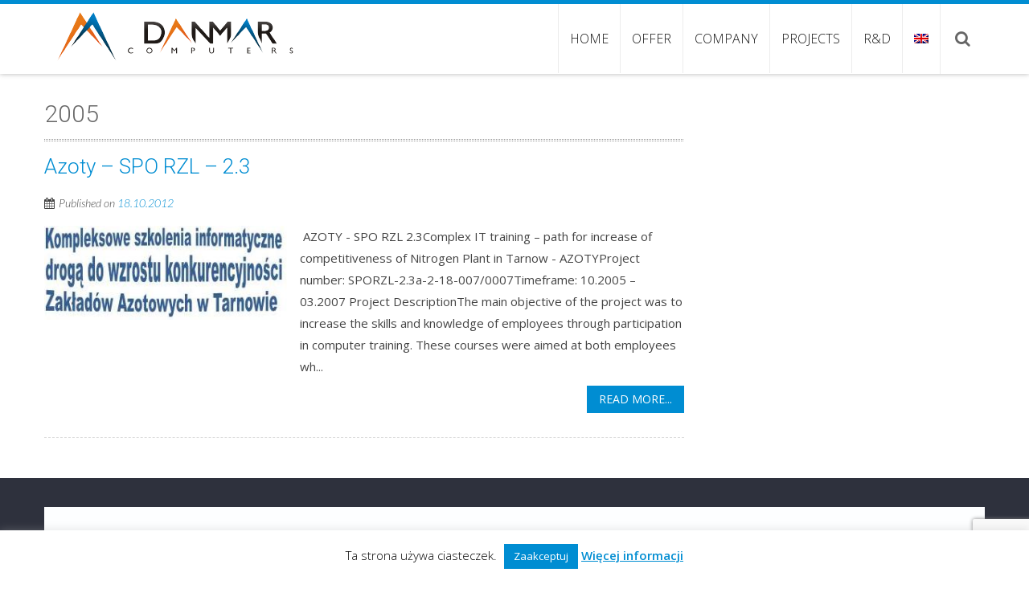

--- FILE ---
content_type: text/html; charset=utf-8
request_url: https://www.google.com/recaptcha/api2/anchor?ar=1&k=6LdbIQMeAAAAAGwzZ_jlR3oMzCx8AP7Q-UID0lLI&co=aHR0cHM6Ly9kYW5tYXItY29tcHV0ZXJzLmNvbS5wbDo0NDM.&hl=en&v=7gg7H51Q-naNfhmCP3_R47ho&size=invisible&anchor-ms=20000&execute-ms=30000&cb=7t3ue93gzexd
body_size: 48427
content:
<!DOCTYPE HTML><html dir="ltr" lang="en"><head><meta http-equiv="Content-Type" content="text/html; charset=UTF-8">
<meta http-equiv="X-UA-Compatible" content="IE=edge">
<title>reCAPTCHA</title>
<style type="text/css">
/* cyrillic-ext */
@font-face {
  font-family: 'Roboto';
  font-style: normal;
  font-weight: 400;
  font-stretch: 100%;
  src: url(//fonts.gstatic.com/s/roboto/v48/KFO7CnqEu92Fr1ME7kSn66aGLdTylUAMa3GUBHMdazTgWw.woff2) format('woff2');
  unicode-range: U+0460-052F, U+1C80-1C8A, U+20B4, U+2DE0-2DFF, U+A640-A69F, U+FE2E-FE2F;
}
/* cyrillic */
@font-face {
  font-family: 'Roboto';
  font-style: normal;
  font-weight: 400;
  font-stretch: 100%;
  src: url(//fonts.gstatic.com/s/roboto/v48/KFO7CnqEu92Fr1ME7kSn66aGLdTylUAMa3iUBHMdazTgWw.woff2) format('woff2');
  unicode-range: U+0301, U+0400-045F, U+0490-0491, U+04B0-04B1, U+2116;
}
/* greek-ext */
@font-face {
  font-family: 'Roboto';
  font-style: normal;
  font-weight: 400;
  font-stretch: 100%;
  src: url(//fonts.gstatic.com/s/roboto/v48/KFO7CnqEu92Fr1ME7kSn66aGLdTylUAMa3CUBHMdazTgWw.woff2) format('woff2');
  unicode-range: U+1F00-1FFF;
}
/* greek */
@font-face {
  font-family: 'Roboto';
  font-style: normal;
  font-weight: 400;
  font-stretch: 100%;
  src: url(//fonts.gstatic.com/s/roboto/v48/KFO7CnqEu92Fr1ME7kSn66aGLdTylUAMa3-UBHMdazTgWw.woff2) format('woff2');
  unicode-range: U+0370-0377, U+037A-037F, U+0384-038A, U+038C, U+038E-03A1, U+03A3-03FF;
}
/* math */
@font-face {
  font-family: 'Roboto';
  font-style: normal;
  font-weight: 400;
  font-stretch: 100%;
  src: url(//fonts.gstatic.com/s/roboto/v48/KFO7CnqEu92Fr1ME7kSn66aGLdTylUAMawCUBHMdazTgWw.woff2) format('woff2');
  unicode-range: U+0302-0303, U+0305, U+0307-0308, U+0310, U+0312, U+0315, U+031A, U+0326-0327, U+032C, U+032F-0330, U+0332-0333, U+0338, U+033A, U+0346, U+034D, U+0391-03A1, U+03A3-03A9, U+03B1-03C9, U+03D1, U+03D5-03D6, U+03F0-03F1, U+03F4-03F5, U+2016-2017, U+2034-2038, U+203C, U+2040, U+2043, U+2047, U+2050, U+2057, U+205F, U+2070-2071, U+2074-208E, U+2090-209C, U+20D0-20DC, U+20E1, U+20E5-20EF, U+2100-2112, U+2114-2115, U+2117-2121, U+2123-214F, U+2190, U+2192, U+2194-21AE, U+21B0-21E5, U+21F1-21F2, U+21F4-2211, U+2213-2214, U+2216-22FF, U+2308-230B, U+2310, U+2319, U+231C-2321, U+2336-237A, U+237C, U+2395, U+239B-23B7, U+23D0, U+23DC-23E1, U+2474-2475, U+25AF, U+25B3, U+25B7, U+25BD, U+25C1, U+25CA, U+25CC, U+25FB, U+266D-266F, U+27C0-27FF, U+2900-2AFF, U+2B0E-2B11, U+2B30-2B4C, U+2BFE, U+3030, U+FF5B, U+FF5D, U+1D400-1D7FF, U+1EE00-1EEFF;
}
/* symbols */
@font-face {
  font-family: 'Roboto';
  font-style: normal;
  font-weight: 400;
  font-stretch: 100%;
  src: url(//fonts.gstatic.com/s/roboto/v48/KFO7CnqEu92Fr1ME7kSn66aGLdTylUAMaxKUBHMdazTgWw.woff2) format('woff2');
  unicode-range: U+0001-000C, U+000E-001F, U+007F-009F, U+20DD-20E0, U+20E2-20E4, U+2150-218F, U+2190, U+2192, U+2194-2199, U+21AF, U+21E6-21F0, U+21F3, U+2218-2219, U+2299, U+22C4-22C6, U+2300-243F, U+2440-244A, U+2460-24FF, U+25A0-27BF, U+2800-28FF, U+2921-2922, U+2981, U+29BF, U+29EB, U+2B00-2BFF, U+4DC0-4DFF, U+FFF9-FFFB, U+10140-1018E, U+10190-1019C, U+101A0, U+101D0-101FD, U+102E0-102FB, U+10E60-10E7E, U+1D2C0-1D2D3, U+1D2E0-1D37F, U+1F000-1F0FF, U+1F100-1F1AD, U+1F1E6-1F1FF, U+1F30D-1F30F, U+1F315, U+1F31C, U+1F31E, U+1F320-1F32C, U+1F336, U+1F378, U+1F37D, U+1F382, U+1F393-1F39F, U+1F3A7-1F3A8, U+1F3AC-1F3AF, U+1F3C2, U+1F3C4-1F3C6, U+1F3CA-1F3CE, U+1F3D4-1F3E0, U+1F3ED, U+1F3F1-1F3F3, U+1F3F5-1F3F7, U+1F408, U+1F415, U+1F41F, U+1F426, U+1F43F, U+1F441-1F442, U+1F444, U+1F446-1F449, U+1F44C-1F44E, U+1F453, U+1F46A, U+1F47D, U+1F4A3, U+1F4B0, U+1F4B3, U+1F4B9, U+1F4BB, U+1F4BF, U+1F4C8-1F4CB, U+1F4D6, U+1F4DA, U+1F4DF, U+1F4E3-1F4E6, U+1F4EA-1F4ED, U+1F4F7, U+1F4F9-1F4FB, U+1F4FD-1F4FE, U+1F503, U+1F507-1F50B, U+1F50D, U+1F512-1F513, U+1F53E-1F54A, U+1F54F-1F5FA, U+1F610, U+1F650-1F67F, U+1F687, U+1F68D, U+1F691, U+1F694, U+1F698, U+1F6AD, U+1F6B2, U+1F6B9-1F6BA, U+1F6BC, U+1F6C6-1F6CF, U+1F6D3-1F6D7, U+1F6E0-1F6EA, U+1F6F0-1F6F3, U+1F6F7-1F6FC, U+1F700-1F7FF, U+1F800-1F80B, U+1F810-1F847, U+1F850-1F859, U+1F860-1F887, U+1F890-1F8AD, U+1F8B0-1F8BB, U+1F8C0-1F8C1, U+1F900-1F90B, U+1F93B, U+1F946, U+1F984, U+1F996, U+1F9E9, U+1FA00-1FA6F, U+1FA70-1FA7C, U+1FA80-1FA89, U+1FA8F-1FAC6, U+1FACE-1FADC, U+1FADF-1FAE9, U+1FAF0-1FAF8, U+1FB00-1FBFF;
}
/* vietnamese */
@font-face {
  font-family: 'Roboto';
  font-style: normal;
  font-weight: 400;
  font-stretch: 100%;
  src: url(//fonts.gstatic.com/s/roboto/v48/KFO7CnqEu92Fr1ME7kSn66aGLdTylUAMa3OUBHMdazTgWw.woff2) format('woff2');
  unicode-range: U+0102-0103, U+0110-0111, U+0128-0129, U+0168-0169, U+01A0-01A1, U+01AF-01B0, U+0300-0301, U+0303-0304, U+0308-0309, U+0323, U+0329, U+1EA0-1EF9, U+20AB;
}
/* latin-ext */
@font-face {
  font-family: 'Roboto';
  font-style: normal;
  font-weight: 400;
  font-stretch: 100%;
  src: url(//fonts.gstatic.com/s/roboto/v48/KFO7CnqEu92Fr1ME7kSn66aGLdTylUAMa3KUBHMdazTgWw.woff2) format('woff2');
  unicode-range: U+0100-02BA, U+02BD-02C5, U+02C7-02CC, U+02CE-02D7, U+02DD-02FF, U+0304, U+0308, U+0329, U+1D00-1DBF, U+1E00-1E9F, U+1EF2-1EFF, U+2020, U+20A0-20AB, U+20AD-20C0, U+2113, U+2C60-2C7F, U+A720-A7FF;
}
/* latin */
@font-face {
  font-family: 'Roboto';
  font-style: normal;
  font-weight: 400;
  font-stretch: 100%;
  src: url(//fonts.gstatic.com/s/roboto/v48/KFO7CnqEu92Fr1ME7kSn66aGLdTylUAMa3yUBHMdazQ.woff2) format('woff2');
  unicode-range: U+0000-00FF, U+0131, U+0152-0153, U+02BB-02BC, U+02C6, U+02DA, U+02DC, U+0304, U+0308, U+0329, U+2000-206F, U+20AC, U+2122, U+2191, U+2193, U+2212, U+2215, U+FEFF, U+FFFD;
}
/* cyrillic-ext */
@font-face {
  font-family: 'Roboto';
  font-style: normal;
  font-weight: 500;
  font-stretch: 100%;
  src: url(//fonts.gstatic.com/s/roboto/v48/KFO7CnqEu92Fr1ME7kSn66aGLdTylUAMa3GUBHMdazTgWw.woff2) format('woff2');
  unicode-range: U+0460-052F, U+1C80-1C8A, U+20B4, U+2DE0-2DFF, U+A640-A69F, U+FE2E-FE2F;
}
/* cyrillic */
@font-face {
  font-family: 'Roboto';
  font-style: normal;
  font-weight: 500;
  font-stretch: 100%;
  src: url(//fonts.gstatic.com/s/roboto/v48/KFO7CnqEu92Fr1ME7kSn66aGLdTylUAMa3iUBHMdazTgWw.woff2) format('woff2');
  unicode-range: U+0301, U+0400-045F, U+0490-0491, U+04B0-04B1, U+2116;
}
/* greek-ext */
@font-face {
  font-family: 'Roboto';
  font-style: normal;
  font-weight: 500;
  font-stretch: 100%;
  src: url(//fonts.gstatic.com/s/roboto/v48/KFO7CnqEu92Fr1ME7kSn66aGLdTylUAMa3CUBHMdazTgWw.woff2) format('woff2');
  unicode-range: U+1F00-1FFF;
}
/* greek */
@font-face {
  font-family: 'Roboto';
  font-style: normal;
  font-weight: 500;
  font-stretch: 100%;
  src: url(//fonts.gstatic.com/s/roboto/v48/KFO7CnqEu92Fr1ME7kSn66aGLdTylUAMa3-UBHMdazTgWw.woff2) format('woff2');
  unicode-range: U+0370-0377, U+037A-037F, U+0384-038A, U+038C, U+038E-03A1, U+03A3-03FF;
}
/* math */
@font-face {
  font-family: 'Roboto';
  font-style: normal;
  font-weight: 500;
  font-stretch: 100%;
  src: url(//fonts.gstatic.com/s/roboto/v48/KFO7CnqEu92Fr1ME7kSn66aGLdTylUAMawCUBHMdazTgWw.woff2) format('woff2');
  unicode-range: U+0302-0303, U+0305, U+0307-0308, U+0310, U+0312, U+0315, U+031A, U+0326-0327, U+032C, U+032F-0330, U+0332-0333, U+0338, U+033A, U+0346, U+034D, U+0391-03A1, U+03A3-03A9, U+03B1-03C9, U+03D1, U+03D5-03D6, U+03F0-03F1, U+03F4-03F5, U+2016-2017, U+2034-2038, U+203C, U+2040, U+2043, U+2047, U+2050, U+2057, U+205F, U+2070-2071, U+2074-208E, U+2090-209C, U+20D0-20DC, U+20E1, U+20E5-20EF, U+2100-2112, U+2114-2115, U+2117-2121, U+2123-214F, U+2190, U+2192, U+2194-21AE, U+21B0-21E5, U+21F1-21F2, U+21F4-2211, U+2213-2214, U+2216-22FF, U+2308-230B, U+2310, U+2319, U+231C-2321, U+2336-237A, U+237C, U+2395, U+239B-23B7, U+23D0, U+23DC-23E1, U+2474-2475, U+25AF, U+25B3, U+25B7, U+25BD, U+25C1, U+25CA, U+25CC, U+25FB, U+266D-266F, U+27C0-27FF, U+2900-2AFF, U+2B0E-2B11, U+2B30-2B4C, U+2BFE, U+3030, U+FF5B, U+FF5D, U+1D400-1D7FF, U+1EE00-1EEFF;
}
/* symbols */
@font-face {
  font-family: 'Roboto';
  font-style: normal;
  font-weight: 500;
  font-stretch: 100%;
  src: url(//fonts.gstatic.com/s/roboto/v48/KFO7CnqEu92Fr1ME7kSn66aGLdTylUAMaxKUBHMdazTgWw.woff2) format('woff2');
  unicode-range: U+0001-000C, U+000E-001F, U+007F-009F, U+20DD-20E0, U+20E2-20E4, U+2150-218F, U+2190, U+2192, U+2194-2199, U+21AF, U+21E6-21F0, U+21F3, U+2218-2219, U+2299, U+22C4-22C6, U+2300-243F, U+2440-244A, U+2460-24FF, U+25A0-27BF, U+2800-28FF, U+2921-2922, U+2981, U+29BF, U+29EB, U+2B00-2BFF, U+4DC0-4DFF, U+FFF9-FFFB, U+10140-1018E, U+10190-1019C, U+101A0, U+101D0-101FD, U+102E0-102FB, U+10E60-10E7E, U+1D2C0-1D2D3, U+1D2E0-1D37F, U+1F000-1F0FF, U+1F100-1F1AD, U+1F1E6-1F1FF, U+1F30D-1F30F, U+1F315, U+1F31C, U+1F31E, U+1F320-1F32C, U+1F336, U+1F378, U+1F37D, U+1F382, U+1F393-1F39F, U+1F3A7-1F3A8, U+1F3AC-1F3AF, U+1F3C2, U+1F3C4-1F3C6, U+1F3CA-1F3CE, U+1F3D4-1F3E0, U+1F3ED, U+1F3F1-1F3F3, U+1F3F5-1F3F7, U+1F408, U+1F415, U+1F41F, U+1F426, U+1F43F, U+1F441-1F442, U+1F444, U+1F446-1F449, U+1F44C-1F44E, U+1F453, U+1F46A, U+1F47D, U+1F4A3, U+1F4B0, U+1F4B3, U+1F4B9, U+1F4BB, U+1F4BF, U+1F4C8-1F4CB, U+1F4D6, U+1F4DA, U+1F4DF, U+1F4E3-1F4E6, U+1F4EA-1F4ED, U+1F4F7, U+1F4F9-1F4FB, U+1F4FD-1F4FE, U+1F503, U+1F507-1F50B, U+1F50D, U+1F512-1F513, U+1F53E-1F54A, U+1F54F-1F5FA, U+1F610, U+1F650-1F67F, U+1F687, U+1F68D, U+1F691, U+1F694, U+1F698, U+1F6AD, U+1F6B2, U+1F6B9-1F6BA, U+1F6BC, U+1F6C6-1F6CF, U+1F6D3-1F6D7, U+1F6E0-1F6EA, U+1F6F0-1F6F3, U+1F6F7-1F6FC, U+1F700-1F7FF, U+1F800-1F80B, U+1F810-1F847, U+1F850-1F859, U+1F860-1F887, U+1F890-1F8AD, U+1F8B0-1F8BB, U+1F8C0-1F8C1, U+1F900-1F90B, U+1F93B, U+1F946, U+1F984, U+1F996, U+1F9E9, U+1FA00-1FA6F, U+1FA70-1FA7C, U+1FA80-1FA89, U+1FA8F-1FAC6, U+1FACE-1FADC, U+1FADF-1FAE9, U+1FAF0-1FAF8, U+1FB00-1FBFF;
}
/* vietnamese */
@font-face {
  font-family: 'Roboto';
  font-style: normal;
  font-weight: 500;
  font-stretch: 100%;
  src: url(//fonts.gstatic.com/s/roboto/v48/KFO7CnqEu92Fr1ME7kSn66aGLdTylUAMa3OUBHMdazTgWw.woff2) format('woff2');
  unicode-range: U+0102-0103, U+0110-0111, U+0128-0129, U+0168-0169, U+01A0-01A1, U+01AF-01B0, U+0300-0301, U+0303-0304, U+0308-0309, U+0323, U+0329, U+1EA0-1EF9, U+20AB;
}
/* latin-ext */
@font-face {
  font-family: 'Roboto';
  font-style: normal;
  font-weight: 500;
  font-stretch: 100%;
  src: url(//fonts.gstatic.com/s/roboto/v48/KFO7CnqEu92Fr1ME7kSn66aGLdTylUAMa3KUBHMdazTgWw.woff2) format('woff2');
  unicode-range: U+0100-02BA, U+02BD-02C5, U+02C7-02CC, U+02CE-02D7, U+02DD-02FF, U+0304, U+0308, U+0329, U+1D00-1DBF, U+1E00-1E9F, U+1EF2-1EFF, U+2020, U+20A0-20AB, U+20AD-20C0, U+2113, U+2C60-2C7F, U+A720-A7FF;
}
/* latin */
@font-face {
  font-family: 'Roboto';
  font-style: normal;
  font-weight: 500;
  font-stretch: 100%;
  src: url(//fonts.gstatic.com/s/roboto/v48/KFO7CnqEu92Fr1ME7kSn66aGLdTylUAMa3yUBHMdazQ.woff2) format('woff2');
  unicode-range: U+0000-00FF, U+0131, U+0152-0153, U+02BB-02BC, U+02C6, U+02DA, U+02DC, U+0304, U+0308, U+0329, U+2000-206F, U+20AC, U+2122, U+2191, U+2193, U+2212, U+2215, U+FEFF, U+FFFD;
}
/* cyrillic-ext */
@font-face {
  font-family: 'Roboto';
  font-style: normal;
  font-weight: 900;
  font-stretch: 100%;
  src: url(//fonts.gstatic.com/s/roboto/v48/KFO7CnqEu92Fr1ME7kSn66aGLdTylUAMa3GUBHMdazTgWw.woff2) format('woff2');
  unicode-range: U+0460-052F, U+1C80-1C8A, U+20B4, U+2DE0-2DFF, U+A640-A69F, U+FE2E-FE2F;
}
/* cyrillic */
@font-face {
  font-family: 'Roboto';
  font-style: normal;
  font-weight: 900;
  font-stretch: 100%;
  src: url(//fonts.gstatic.com/s/roboto/v48/KFO7CnqEu92Fr1ME7kSn66aGLdTylUAMa3iUBHMdazTgWw.woff2) format('woff2');
  unicode-range: U+0301, U+0400-045F, U+0490-0491, U+04B0-04B1, U+2116;
}
/* greek-ext */
@font-face {
  font-family: 'Roboto';
  font-style: normal;
  font-weight: 900;
  font-stretch: 100%;
  src: url(//fonts.gstatic.com/s/roboto/v48/KFO7CnqEu92Fr1ME7kSn66aGLdTylUAMa3CUBHMdazTgWw.woff2) format('woff2');
  unicode-range: U+1F00-1FFF;
}
/* greek */
@font-face {
  font-family: 'Roboto';
  font-style: normal;
  font-weight: 900;
  font-stretch: 100%;
  src: url(//fonts.gstatic.com/s/roboto/v48/KFO7CnqEu92Fr1ME7kSn66aGLdTylUAMa3-UBHMdazTgWw.woff2) format('woff2');
  unicode-range: U+0370-0377, U+037A-037F, U+0384-038A, U+038C, U+038E-03A1, U+03A3-03FF;
}
/* math */
@font-face {
  font-family: 'Roboto';
  font-style: normal;
  font-weight: 900;
  font-stretch: 100%;
  src: url(//fonts.gstatic.com/s/roboto/v48/KFO7CnqEu92Fr1ME7kSn66aGLdTylUAMawCUBHMdazTgWw.woff2) format('woff2');
  unicode-range: U+0302-0303, U+0305, U+0307-0308, U+0310, U+0312, U+0315, U+031A, U+0326-0327, U+032C, U+032F-0330, U+0332-0333, U+0338, U+033A, U+0346, U+034D, U+0391-03A1, U+03A3-03A9, U+03B1-03C9, U+03D1, U+03D5-03D6, U+03F0-03F1, U+03F4-03F5, U+2016-2017, U+2034-2038, U+203C, U+2040, U+2043, U+2047, U+2050, U+2057, U+205F, U+2070-2071, U+2074-208E, U+2090-209C, U+20D0-20DC, U+20E1, U+20E5-20EF, U+2100-2112, U+2114-2115, U+2117-2121, U+2123-214F, U+2190, U+2192, U+2194-21AE, U+21B0-21E5, U+21F1-21F2, U+21F4-2211, U+2213-2214, U+2216-22FF, U+2308-230B, U+2310, U+2319, U+231C-2321, U+2336-237A, U+237C, U+2395, U+239B-23B7, U+23D0, U+23DC-23E1, U+2474-2475, U+25AF, U+25B3, U+25B7, U+25BD, U+25C1, U+25CA, U+25CC, U+25FB, U+266D-266F, U+27C0-27FF, U+2900-2AFF, U+2B0E-2B11, U+2B30-2B4C, U+2BFE, U+3030, U+FF5B, U+FF5D, U+1D400-1D7FF, U+1EE00-1EEFF;
}
/* symbols */
@font-face {
  font-family: 'Roboto';
  font-style: normal;
  font-weight: 900;
  font-stretch: 100%;
  src: url(//fonts.gstatic.com/s/roboto/v48/KFO7CnqEu92Fr1ME7kSn66aGLdTylUAMaxKUBHMdazTgWw.woff2) format('woff2');
  unicode-range: U+0001-000C, U+000E-001F, U+007F-009F, U+20DD-20E0, U+20E2-20E4, U+2150-218F, U+2190, U+2192, U+2194-2199, U+21AF, U+21E6-21F0, U+21F3, U+2218-2219, U+2299, U+22C4-22C6, U+2300-243F, U+2440-244A, U+2460-24FF, U+25A0-27BF, U+2800-28FF, U+2921-2922, U+2981, U+29BF, U+29EB, U+2B00-2BFF, U+4DC0-4DFF, U+FFF9-FFFB, U+10140-1018E, U+10190-1019C, U+101A0, U+101D0-101FD, U+102E0-102FB, U+10E60-10E7E, U+1D2C0-1D2D3, U+1D2E0-1D37F, U+1F000-1F0FF, U+1F100-1F1AD, U+1F1E6-1F1FF, U+1F30D-1F30F, U+1F315, U+1F31C, U+1F31E, U+1F320-1F32C, U+1F336, U+1F378, U+1F37D, U+1F382, U+1F393-1F39F, U+1F3A7-1F3A8, U+1F3AC-1F3AF, U+1F3C2, U+1F3C4-1F3C6, U+1F3CA-1F3CE, U+1F3D4-1F3E0, U+1F3ED, U+1F3F1-1F3F3, U+1F3F5-1F3F7, U+1F408, U+1F415, U+1F41F, U+1F426, U+1F43F, U+1F441-1F442, U+1F444, U+1F446-1F449, U+1F44C-1F44E, U+1F453, U+1F46A, U+1F47D, U+1F4A3, U+1F4B0, U+1F4B3, U+1F4B9, U+1F4BB, U+1F4BF, U+1F4C8-1F4CB, U+1F4D6, U+1F4DA, U+1F4DF, U+1F4E3-1F4E6, U+1F4EA-1F4ED, U+1F4F7, U+1F4F9-1F4FB, U+1F4FD-1F4FE, U+1F503, U+1F507-1F50B, U+1F50D, U+1F512-1F513, U+1F53E-1F54A, U+1F54F-1F5FA, U+1F610, U+1F650-1F67F, U+1F687, U+1F68D, U+1F691, U+1F694, U+1F698, U+1F6AD, U+1F6B2, U+1F6B9-1F6BA, U+1F6BC, U+1F6C6-1F6CF, U+1F6D3-1F6D7, U+1F6E0-1F6EA, U+1F6F0-1F6F3, U+1F6F7-1F6FC, U+1F700-1F7FF, U+1F800-1F80B, U+1F810-1F847, U+1F850-1F859, U+1F860-1F887, U+1F890-1F8AD, U+1F8B0-1F8BB, U+1F8C0-1F8C1, U+1F900-1F90B, U+1F93B, U+1F946, U+1F984, U+1F996, U+1F9E9, U+1FA00-1FA6F, U+1FA70-1FA7C, U+1FA80-1FA89, U+1FA8F-1FAC6, U+1FACE-1FADC, U+1FADF-1FAE9, U+1FAF0-1FAF8, U+1FB00-1FBFF;
}
/* vietnamese */
@font-face {
  font-family: 'Roboto';
  font-style: normal;
  font-weight: 900;
  font-stretch: 100%;
  src: url(//fonts.gstatic.com/s/roboto/v48/KFO7CnqEu92Fr1ME7kSn66aGLdTylUAMa3OUBHMdazTgWw.woff2) format('woff2');
  unicode-range: U+0102-0103, U+0110-0111, U+0128-0129, U+0168-0169, U+01A0-01A1, U+01AF-01B0, U+0300-0301, U+0303-0304, U+0308-0309, U+0323, U+0329, U+1EA0-1EF9, U+20AB;
}
/* latin-ext */
@font-face {
  font-family: 'Roboto';
  font-style: normal;
  font-weight: 900;
  font-stretch: 100%;
  src: url(//fonts.gstatic.com/s/roboto/v48/KFO7CnqEu92Fr1ME7kSn66aGLdTylUAMa3KUBHMdazTgWw.woff2) format('woff2');
  unicode-range: U+0100-02BA, U+02BD-02C5, U+02C7-02CC, U+02CE-02D7, U+02DD-02FF, U+0304, U+0308, U+0329, U+1D00-1DBF, U+1E00-1E9F, U+1EF2-1EFF, U+2020, U+20A0-20AB, U+20AD-20C0, U+2113, U+2C60-2C7F, U+A720-A7FF;
}
/* latin */
@font-face {
  font-family: 'Roboto';
  font-style: normal;
  font-weight: 900;
  font-stretch: 100%;
  src: url(//fonts.gstatic.com/s/roboto/v48/KFO7CnqEu92Fr1ME7kSn66aGLdTylUAMa3yUBHMdazQ.woff2) format('woff2');
  unicode-range: U+0000-00FF, U+0131, U+0152-0153, U+02BB-02BC, U+02C6, U+02DA, U+02DC, U+0304, U+0308, U+0329, U+2000-206F, U+20AC, U+2122, U+2191, U+2193, U+2212, U+2215, U+FEFF, U+FFFD;
}

</style>
<link rel="stylesheet" type="text/css" href="https://www.gstatic.com/recaptcha/releases/7gg7H51Q-naNfhmCP3_R47ho/styles__ltr.css">
<script nonce="yE15D1hEgwhdl4xOuOAi8A" type="text/javascript">window['__recaptcha_api'] = 'https://www.google.com/recaptcha/api2/';</script>
<script type="text/javascript" src="https://www.gstatic.com/recaptcha/releases/7gg7H51Q-naNfhmCP3_R47ho/recaptcha__en.js" nonce="yE15D1hEgwhdl4xOuOAi8A">
      
    </script></head>
<body><div id="rc-anchor-alert" class="rc-anchor-alert"></div>
<input type="hidden" id="recaptcha-token" value="[base64]">
<script type="text/javascript" nonce="yE15D1hEgwhdl4xOuOAi8A">
      recaptcha.anchor.Main.init("[\x22ainput\x22,[\x22bgdata\x22,\x22\x22,\[base64]/[base64]/[base64]/KE4oMTI0LHYsdi5HKSxMWihsLHYpKTpOKDEyNCx2LGwpLFYpLHYpLFQpKSxGKDE3MSx2KX0scjc9ZnVuY3Rpb24obCl7cmV0dXJuIGx9LEM9ZnVuY3Rpb24obCxWLHYpe04odixsLFYpLFZbYWtdPTI3OTZ9LG49ZnVuY3Rpb24obCxWKXtWLlg9KChWLlg/[base64]/[base64]/[base64]/[base64]/[base64]/[base64]/[base64]/[base64]/[base64]/[base64]/[base64]\\u003d\x22,\[base64]\x22,\x22GsKQw7hTw4nCu8OAwq1VJcOzwqEQLcK4wqrDjMK4w7bCpjxrwoDCpjsGG8KJIsKvWcKqw7Jowqwvw79VVFfCqMOWE33CqsKSMF1Vw4bDkjwgUjTCiMOhw54dwroLERR/RsOawqjDmEbDkMOcZsKCcsKGC8OKYm7CrMOXw7XDqSIRw7zDv8KJwrzDnSxTwrvCscK/[base64]/[base64]/CqsO6ZAvClFHComkFwqvDsMK/PsKHYMKFw59Rwq/DksOzwq82w5XCs8KPw4PCpSLDsXVEUsO/wqM6OH7CrMKrw5fCicOnwpbCmVnCnsOPw4bCsgPDn8Kow6HCnsKXw7N+Mz9XJcO/wpYDwpxKFMO2Cz4cR8KnIHjDg8K8EsKPw5bCkijCjAV2fHVjwqvDmxUfVXfCkMK4PhrDkMOdw5lREW3CqhrDg8Omw5ghw7LDtcOaXRfDm8OQw4UmbcKCwovDksKnOgs1SHrDllkQwpxeG8KmKMOVwpowwooyw4jCuMOFBMKzw6ZkwrbCg8OBwpYsw6/Ci2PDj8OlFVFQwoXCtUMBOMKjacOywpLCtMOvw4DDtnfCssK8T34yw7XDrknCqkHDnmjDu8KZwqM1woTCuMOpwr1ZQyZTCsOaXlcHwrLCqxF5YwthSMOJScOuwp/DhTwtwpHDhRJ6w6rDpMONwptVwpHCpnTCi0vCtsK3QcKpAcOPw7ouwrxrwqXCgMO5e1BKZyPChcKkw55Cw53Cjygtw7FfCsKGwrDDuMKIAMK1wpDDncK/w4Myw6xqNHNbwpEVAR/[base64]/CicK6w5ZyTwjDjxrDli3Co8KLfMOFwo07w6LDpsKKIg3Cr1LCq3PCv3fCkMOBdMOAWsKxRWHDscK6w7LCq8OTTsKSw5DDk8OcfMKQMcKWIcOpw6t4dsKETMOow5/DgMKtwowGwp1zwr8iw7Y3w4nDp8KUw73CmsKSbg0MKiBKSlZfwq0+w4/DjMOxw7vDmUnCh8Oibz87w49PKQ06w7Nmfn7CqRjChxkewqpxw44Mwrxaw6YZw7jDiD8mLcOFw5jDhxdXwrXCoUDDu8KoUsKXw7/Dt8KVwo7DvsO8w5XCpk/[base64]/[base64]/[base64]/DpmHChhjCncOAw7dXwpjDtsKBwp3Ci25VNcOHwqvDnMKLwrk+FmrDhcODwpwzcMKMw6nCosOjw4/DkMKEw5vDqynDqMK6wqdcw6xMw7wUIcOGe8Kwwol4a8KHw4LChcOFw7k1ZjkNVivDmWjDp2nDokfCtFUicMKmRcO4BsK0VQZEw5M/BjPCozrCtcOrHsKRw4DCsFZEwpFfAsO2PcKgwrR+fsKjTcKZNTNdw5J2cwwCU8Oaw7XDqgnCixMKw6jDgcK6YMObworCnQfDusKQRsOySmJGGsKYSCVSwrxrwogOw6BJw4AUw7ZhYsO4woY/w5PDnMOSw6ApwqzDvjMVc8KkasOyFcKQw6LDm1IpQ8KyFcKDVF7CrV7Cs3/DtUNISQjCuS8Xw5/Dl0HCjEkHe8KBwpzDmcO9w5HCmh9dOsOQOQw7w4MZwqvDiSzCnMKWw7cNw5zDh8O1cMOfLcKCR8OnFMKqw5BTccO1MnUiWMODw6/CrMOfwpXCvsK4w7PCqcOBP213OAvCpcOXD2JvRAY2eSRew7DCjsKKHRTCmcOqH0rConlkwpI2w7XChsKnw5NAH8OswoMSAUfDjMO7wpREIxnCnCZjw7jCu8OLw4XCgTDDv2XDicK/[base64]/wpNHw5LDu25ow5M/wrXDpRZWcsODZcO3w73DvsOeHFhkwqLDpDMQYDEdYDTDi8KXC8K8ai0YYsOFZMKGwpbDs8OTw6/DnMKRPzPCtsO3XsO0w77Dv8OjfRvDpkcsw47DqcKJWgjCrsOqwp3DgkrCmMO4RsOAU8O0X8KFw6TCj8O4AsOBwpVzw7JwOMOyw4pvwrMbcXYzwohgw4rDj8ONwqx1woXCjcOIwqVFw5jDvHrDl8OJwrPDnGYJTMKlw5TDoAdOw6JHVsO4wqRRXcO2UHZVwqtFfMO/QEsMw5gOwrtmwq0bNRxANATDq8O9QhjCrTl1w7rCj8K5w7/DtWbDnFvChcKnw68Pw6/DoTZKLMOjw4Egw6PCszDDixvCjMOOw5rCmgnCvsO+woXDhUnDh8O+w6DCiMKOw6DDrV0cA8KIw74jwqbCscOgUDbCjsONWiPDqQHDmkM0w7DCvUPDuWDDusONTRjDlcOEw5d2VMOPSy4dYhPDoBVrwqp/JCnDpWTDhMOpwqcLwqFfw7NFB8ObwpJFHcK/wqowKmUCw5jDtMOPHMOhUz4nwrdkfsKvwpAmYjNYwoXCm8Onw5gzEn7CvsOhRMOUwrnCqsOSw5jDnm/CtsOnKSXDrA7Co23DgCVrK8Kvw4XCnjPCvScKQBHDlRk0w4/Dg8OcIFsywpdkwpARwprDhMKKwqsXw6ZxwojDmMKGfsKuBMOlZMKBwpfCosKwwqANWsOzbWZYw6/CkMKqa3BVAXFFZk1sw7nCrXksQ1hbbj/CgijDkVDCvVEsw7HDuy0FwpXCiTnDjMKdw58yeFIkIsK3D3/[base64]/DpMKnw78bwpBWwonCicK8wq9oYB49SsKtwrQAH8Oxw4IPwohjw4lWO8K/BGLCocO7L8KBdMO4JxDCgcO9woPCisOefgscw77Cr3wmICTDmAvDjAhcwrXDtTrDkFVqfiLCsgNsw4PDgMOAw7zCtXEww6nCqMOpw5rCv34XJ8O8w7h7wr1XbMOkOQDDtMOQP8K6VW/[base64]/DqMKJFMKafsK1wqdxwp3CtQM8wpg5bU3DqWEDw7UYHXjCq8O4aTNlaVjDtMOQYSPChCDDuTVSZyRmwo/Du1/Dg0wXwo/DoAYqwrlcwrwQJsOyw4BBJxPDvMOHw4VFBBwRDcOow6HDnmMMLh3DuR7CjsOmwpl1w5jDi23DjcOVd8OQwrHDjMO3w4Zyw79yw4XDnMOKwptAwpZqwojCjsKfHMK9XsOwf2s5dMO/w7HCisKNLcKgwpPCpGTDh8KvXR7DosOyIy9ewpggTMOdeMKMOsOUY8OIwpfDmRxrwpNLw54pwpA7w4bCpcKMwrTDnELDtVbDgGhzTsOGbsODwo5jw4fDtxnDusOnScOgw4wdSRljw5cywrkkbsK1wp81IQk/w7vCng4BS8OYCGHCrDJOwpsYWijDpcORfcOEw5XCs20bwojCkcOPUirDhg9Jw4EjQcKVAMOyAgB3FsKcw6bDkcOqLTp7aTovwqnCmXbCl1rDtcK1bRMtXMKXIcO4wrh9AMOSw5DCuSzDri/Chm7Cv0wawrVmbhlYw7PCsMO3QALDp8Kqw4bChXRLwrsNw6XDoFLCj8KgFsOOwofDvcKcw4DCuibDrMO5wpQyKg/[base64]/DvQY+S8OSwqTCrRc0w73CtDnClMOPwrXDhirCo8O3P8KXw4bDoxXDgsKQwrzDjUXCsj19w40MwrMnZE7CjMOxw7/CpcK3UMOYByzCo8OLW2ALw55Ebm/DiifCvU0UVsOGZVzDoHbCvMKJw5fCtsK/[base64]/Kj5PwpwBNcOmwpU0R8O+wpjDth4zwoHCs8OZw7M7JBEnAMKaZG5Fw4JMPMKkworCtcOTwpZJwo/DrV0zwp1YwrANMjEGJMOrC0HDoR/Cj8OJw4Etw5htw4p8e3V4EMKgIQ3DtcKkaMO5BRlSXBfDj3tCwrvDnFxBDsKYw55nwrZCw4Awwr5HeUNkJsO7U8Ohw6t+wr4hw6fDiMK/DMK9wqRZDDAmU8OFwo1eEAIUQTIewpTDo8O9EMKKO8OrDBDCrDnCt8OqBMKRc2Elw7DDusOWfcOhwrwVC8KGP0jCvMOHw6XCp0zClxkCw6nCpsOQw5EYPFVgPsONAR/DjULCuEMHw4nDrcOfw5bDpVrDsi9cAwBHXcOSwpkINsO6w4hfwrJQD8KBwrXDlcOfw5Fow4nCgxoSEzfCg8K7wp9XCMO5w4rDo8KMw7HCvQ8wwoI7Tyo+SUUNw5lywqppw4t4ZsKqDMO/w5PDrV9ffcOHw57DpcOAOFhOw6bCulPDt1DDjALDvcKzWhMSYMO1YsOVw6p5wqDCr3jCgsOGw57CssOdwo4IX2kZU8ORUH7CiMODIXs+w7Mww7LDo8Ozw4/DpMO7wp/Compgw6vCn8OgwooDwpPCnx5uwoHCu8KJw4JCwr0oI8KvQcOgw7HDgG56Yx4kwpjDssKiw4TCl0vDpQrCpCbCmyLCjSDDgFkkwoUtXCPCjcKBw53ClsKGwqV/[base64]/[base64]/CkMOeESZRwpBRwp/[base64]/DgDEhw6nDgMKHWjrDondZOjjDjXJyw6IaPMOPPBXDiRrDlMKsXEsdM2DDiVkow6FCYXMyw4pAwq80MBTDjcO/w67Di3IFNsOVNcKXYMOXeXgVL8KBOMKBwoQBwp7Dshh0HkzDiiI2dcORLWIifBIXQnBBHArDpE7DiGnDpDUHwrsBw6l0WMO1I1oqMsOrw7fCl8Obw4LCsHoqw7MaQMKCI8OvUV/CqgtGw75yE2zCsiTCrcOvw5rCpFtuUx7DozheOsKPwqAHADh5C3xNSnhKM3XCmlnChsK1DgLDjgnDikDCrAPDnQrDjSHCqhnDncOtV8K+GEjDvMOfYU4RMAlbZhfDimYtZzJIdcKkw7XDoMKLQMOleMKKHsOUYCwvISwkw6DCkcKzJVp9wo/Dn3HCjMK9w7jDsl3Do3E1w5BvwowJEcKrwqDDtX4DwqDDvkrDgcKzFsOEwql9KMKpfBBPMsKkw6pewr3DoivDuMOUw43DrcKewqsdwpnCv1XDs8KYBsKlw5HDkcONwrnCtCnCgGJ4f2nCjixsw4oYw7zDoR3Dk8K7w7LDhAgdE8Kjw7rDjsKMLsKhwqldw7/DrcOJw6zDpMOdwrLDvMOuLx47axctw5JpA8OKIMONWyd6eD5Qw5DDtcKIwrthwpLDvDERwr0YwqPCsAHCoyNBwpXDrCDCgcKkWgJ5WxDCv8KVWMO3wqgdUMKnwqrCox3Dj8KvRcOhMzvDkC8Dwo/[base64]/Cl8O6FlIDfMKobcOew5RPSFrDi8Khw6jDvwPCvcKrRcKGbsKEdcO/ZnYCC8KKwrLDrnArwp8wN1fDlT7DrCvCusOWPgsAw6HClsObwpbChsOewr00wpArw58Nw5hQwqM/wqnDjMOWwrN4w4g8ZknCn8O1wrkiwqMaw4hkb8KzJsKdw4TDicKQw4sfcQvDrMOPwoLChXHCisOfw4PCp8OIwp4AVMOtTcKmS8OYQ8KLwoI2a8OeVxlDw5bDpjIpw6Fiw4XDjzrDrsOlQMKQPgbDpMOFw7zDuA5UwpRmLBIDw48bRsKyPcKdw750Gl0jwptFZCXCu1U/ZMKdC0sTc8K+w5XDszlLY8K4R8KJU8OEOzjDrnbDisOawoLCgcKJwq/[base64]/Dj8ORJsOVwoldw6t2wrkawodwwr50w7LCvQjDj34gH8KTNREnPMO8CsOuEAfCnDAPNW5aJCQDCcKqwpVHw5ACwr/Dj8O8JsKAJMOZw6zCvMOtYmHDtcKHw57Dqg4Swo5xw7rCmMK9M8K1BcObKFZ3wqVxdsOkEGsRw6vDnDTDj3I/wpxbNBjDtMKXKGhlICvDnMOKwpF7P8KUw6LCmcOVw4TDrS0ucFjCuMO4wpHDpFgQwq3DocOYwpsswq7DucK8wr3CpsKhRSw4wqPCmUTDiAo/[base64]/Dol8Xw5jCnypELcKfw6cuwr86OMKjw4zDj8OtZMK1w6vDsDXCpGfCrDTDicOgIAUaw7p3fSUowobDkEwABinClcKoEcKpHxLDjMO8RcKuDcK0XQbDpD/[base64]/Dv1lHLRYLw4rDnCbCosKxw5sew55hw6rCjMKSw5kYCwTCicOhw5EAwopKw7nCu8K6wpXCmXdjfmN2w64BSFUdVnfDlcKjwrZxQ19IZUEMwqLCk1XCs2PDmgPCgyDDo8K8fRoWw5fDiglHw7PCv8ObAnHDq8ODdcK/wqBCaMKWwrdgGB/[base64]/DoWkaXWvDlMOIwrsOw4PCvMOsw7DDglnCvAo9HHQDD8OGw7kvZsODw7/Ci8Kre8KZP8KNwoAEw5jDoHbCq8KzdlcyDhnCr8K0J8Ohw7fDjcKES1HDqzXDuRl1w47ChMKvw6wFwq7DjlvCsUHCgwd5didBEcKhDcOXDMONwqY7wpEkdTrDrlZrw6UqIwbDgsOzwoBuVMKFwrFDbWlAwrh/w7goEsOfTTjCm2QiacKUJjQoN8K4wpwrwobDm8KYC3PChg7Dg0/Ct8O7YFjCncOOwrXCo0zCusOQwo7CrhJXw57Co8OZPBk8wrc8w78jNR/DoWxaGMObw7xAwrDDpxtHwqZ3XsKeZcKFwrnCp8KfwpPCpC4Kw7FhwoPDn8KpwprDlWrCgMO+HsKuw7/CqmhQDXUQKFTCh8KXwo9Ew7p6wpJmK8KTBsKlwoTDjA7CkQohw4JIUU/Dj8KTwo1sZUozDcOSwpEYVcOyYmlbw5UywoB1BQTCicKUw4TDqsOUaF8Hw5vDscKow4/DuFfDuDfCvXHCrsKQw71Ww4Bnw6fDkUvDnTkfwoF0cCrDrsOoYTDDscO2KhHCh8KXYMKeB0/DuMO1w5PDnmQ5NsKnwpXCqTdqw5FHwp7CkxQrw4xvTglFW8Ofwr9lwoAkw5s9IXNxw4dtwpEGFjsqIcO5wrfDg0JMw5kcXBUSX03DicKFw5Z5e8O1EsOzHsO/[base64]/CssKww6prGADCk8Kewp3Ct8ODPlnDjXVIwqXCvgAZw5PCsFHCtgdafH9QX8ORJXhkWH/DrFvCs8K8woDDlsOYBWPCvmPChw0bfyTDkcOSw5p9w79zwq17woAlc1zCpEvDl8Kac8OlOsKbRxULwqDDuVAnw4HCmnTCm8OlYcK/fyHCrMO5wqzCgcOXw7FSw7zCgMOTw6LCr3o5w6t+FVTCkMKMw6DCncODbicbKTkXwrQpeMKowoxAJ8OIwrrDs8OZwr/DusKvw71rw4rDosOYw4Ziwq1DwrDCo1NTdcO/Pn9ywqrCvcOTwpZXwplAw6rDu2MrecKoS8OHGVt9C2l6eXgZXCPClzXDhTzCr8K2wrEBwo/DtsOMB3crXCMZwrktOMO/[base64]/wpDCrsKeCMOve2fDuMOEPkpfE3EmDsOlEn8hw5JHGcO0w7rCkFxEfzHDrz3Ch0kDf8KEw7pUc0oJdz7ChMKow5Q+GsKxPcOUQxlWw6IOwr3CvxbCkMKfw5HDs8OFw5/[base64]/w5QBYMODw7lwwpdCwrpkZMKFwobCh8OKwrVJHsObesOuTTnDjcKpwq/DpsOHwozConBrPsKRwoTCtlsXw4TDj8OfLcOTwrvDh8KQVS1rw47Chy0WwpDCj8K2cXQXUsKjTz7DpMO9wqbDkgJRNcKVFmPDiMKGcRkKa8OUR2tnw4LCpmMPw7ZLDEPDk8OwwobCoMOGw6rDm8K4dMObw6HCucKJasOzw5HDssKmwpXDiUUaG8OkwojDmcOtw6M/ORYsQsOxw4HDujRxw5Z/w57Csm1fwrvCmUzCusKkw7TCjsO3w4HDi8KhIMKQE8KxUsKfw4tXwqozw6dew5PDisKCw6MmJsKKYWrDoHjCkgrCqcK/woHCvyrCpcO0eB1IVh/CvhnDrMO6JMKoYXDDpsK1HVI7AsObdVnCosKkMMOew4hkb35Aw5rDrsKhwqXDrwUqw5vDhcKVKcKnIsOlXmXDiWxpAyrDq0PClS/DowUVwrZaH8OMw65aFcKTM8K4HsOnw6BLKG7Dj8Kaw4lQDMOcwodywqrCvQ1Dw7zDojEacVZxNCjCvsKUw6plwqXDgMODw55+w6/CqGgOw55KZsKVecOWRcKewpLCnsKoOgPCrWEswoQVwrwpw4UWwoNiaMOkw4/[base64]/[base64]/DsDLCh1bClzTDiVw8wqTCu8OgK10cwpYRw5TDiMOtwooyA8KFf8Oew4AEwq9ZVsKmw4/Cl8Ovw5N9ZsKocirDoWzCkcK6UQ/CmXYfXMOmwoEZwonCj8KJK3DChD8KKcKDHsK7CyYFw4E0OMO8IsOWb8O1w7l9wqpbRsOXw4YteRBowqd/SsK2wqRlw6ZLw4rDs0QsKcKVwphEw6ZOw7rDrsOZwqrChMOQdcKWBDgRw6N4a8KmwoTCthbCrMOywoTCgcKTEg/DoDTDv8KsXsKBFQgSKX1Kw4nDpMKGwqA3woN3wq4Xw49QOkJ5Nm8dwpHCu3NOCMOKwq7CqsKWYzzDtcKKaEZuwoxZM8OxwrTCkMO7w6x7Kk8ywoxdVcK2BzXDrcKTwqd1w4/ClsONWMKjNMOPMsOXDMKbw53Du8OdwoLDnizChsOrEMONwrQOJG3DsyzCpMOQw4nCvcKlw7LChT/[base64]/DkSvDoUAlwrDDosKIf8K4PsK0w4o9wp1zesOCAA0uw5caCS/[base64]/Cp8OnX8Ofw73CiMK2I8ORDsOSwpvDsnAuw5YCwpnDgmZbesKfViRMw5zCrmnChcOXf8OYB8OhwozClcO/esKBwp3DrsORwpdlWEUqwpPCtMK4wrcWP8O/KsOlwrl9J8KFwp1awrnCisOQZcKOw4TCtcO5UXXDviTCpsKswrnCt8K4SFZ/McO2Q8Okwq0EwowVI3gQEhxzwrTCtHXCusKGXQjCjXvCoVYubFPDvgg5J8KYbsO5D2TCu3/Dp8K/[base64]/wrnCocKRbWrCj1XDvsOOc8OMw7/ChgBsw4c8AsKoUlRXNcKkwo0CwqzDs2N6SsKzGQh8w7PDtMKEwq/DqMKxwoXCjcKuw68QPsKXwqFWwoTCisKnG1sPw7jDiMK3w7jCvMO4a8KBw6tDClF2w50wwqpPflFww74XPMKNwqVQKxzDoyFzS3/[base64]/CqTHDn8KLw6xLwqXDkcOdw6Isw4oIwrbDvQnDncOlEVYLeMKhPikzNMO6wp7CtsOaw7/[base64]/[base64]/DscKPwpzCusOxwq83w4oZdcOUwpfDjC/DsEs2w65awppHwoXCk2UMVm9kwoFCwrDCuMKZaFMpdcO+w4UhGmxAw7FPw58oJ08hwojCil3Dp246EcKKOjHDqsKmFlh9GH/DhcOswrTCjQwCesOkw5rCiS5yLlfDuADDjHE6wqIwB8K3w6zCqMK1LSAOw7LCjSfCsxxnwrE+w5zCr2AtTwMAwpLCpMKxbsKgCT3DiXbDjMKnwrrDlE5YV8KSQF7DqArCncOdwqg5RhvDosKBYkckXijChMOZwrx4wpHDg8OzwrDCm8OJwo/CnD3ClXc7Pnlow4zCmsK7IQXDgsONwptNw4TCmcOnwqHDkcOcw6rDpMK0wqPDusKgS8KPS8KIw4/Cmn1Ywq3CqHQWJcObVyxlGMOQw40PwowVw6XCocOSM3glwqgwe8KKwqsDwqDDslnCi3/DtkoEwrrClmF8w4ZVBkbCg0vDnMObEsKYSQoTacKIVMOLMwnDgkzCu8KuI1DCrsONw7nCon4QQsOzNsOPw4gbJMKIw73CgU4pw4zCgsOoBhHDiwLCp8Ktw4PDvjrDqHo8C8KfNSPCkX3CtMOMwoc9YsKcazo5RMK9w6rCmSnCpMKtB8Odw4nCrcKBwpo/bBrChnnDkgQ3w6FAwrHDpsKaw4bCt8KYw5rDjBhyBsKWYEwMTF3DoVwEwrHDvRHCgGTCn8OYwohRw5xCEMKpY8OibMKvw7dBYEvDiMOuw6VXRMOyfyPCtcKrw7/DlsK1ZzrCumddRMKhwrrCqgbCmi/CnwXCtMOePcOCw6klA8OkKlMRDsOzwqjDv8KKw4k1CGfDucKxw4PCk3HCkj/ClUVnCsO2ZsKFwpXCqMObw4PDlCXCqcOAdsKkVBjDsMKwwpUKWTnCh0PCtcK9O1Z9w4BWwr51w7BNw6zCosOnf8O0w47Dp8OPVzQZw7gkwq4LcsOHDEdlwpMIwozCusOTdhlZMMOVwrzCqMOfw7LCjxAnWsOlCsKCVzA/T0bCq1Ybw4PDksOywr7CocOCw43Dm8Oqw6E0wo3DjAsvwqV/SRhOGcO/[base64]/[base64]/CgDDCnjLCnBVlbw3DpmjCnBLCvMKmHMKuRhEEK2nCi8KLA1jDgMObw5LDocOTAjotwpnDiw3DrMK5w4Baw5o0VMKsOcK+M8K7PCnDrHrCvcO0ImFAw6czwo9pwpXCtEUkPXotAcKow41PNHLChcKCRMOlAMKNw7ocw7bDmDTDmRvCqRPDtsKzD8K+XHpFEBhEW8K/[base64]/CsRnCgAYEDAMcSMKVwpsyTMOGw5zCgC0OPsOjwo/CjcKHMMOhH8OFw5tfV8OHXkokVcK2w57Cr8Kgwodew7YdaXHCvRfDgcKPw5nDo8OgDhx6fUEKEknDmn/CjCrCjjdUwpHCjnzCuTDCvcKfw50FwrsKGkl4E8Ofw5jDiBMEwq3CozVAwqzCtVYpw4YUw7Fxw7UcwpLCnsOYPMOOwo9De1JNw5DDpFrCkcK2Cl5dwpfDvjoAGsKPCAwSPUVtHsOXwoTDosKoYcKkwovDgxPDr1PComwPw4DCtijChynCusOjOmB4wrLDmzvCin/DqcKCEik7WsOsw6t6LBLDsMKpw5bCgsKNTMOrwoItSCgWdgHCqQ/CncOiNsKxf33ClG8TXMKlwpRlw4pEwqPCmMOHw4rCmcKkL8OxTDHDgcOuwrnCpGlnwpoQZsKtw6VdeMOBNVzDngnCoA4pAcK4UyfDqsOtwq/CoTfCoi/CtcKvbVdrwqzDgjzCtVbChRRWFsOXTcKwPB3DosKOwq3CucKBewfCkmcWXcOIGcOlw5J6w6jCkcOdGsKFw4bCq3LClDHCnEAfcMKfCB1sw4jDhjFIRMKlwqDDlFbCrhESwpYpwqt5NhLCmBHCuhLDkwHCinTDtxPCksKvwrQjw6BSw6LCrzkZw793woXDqU/CucONwo3Ch8OJaMOhwrpGCAIvwo3CkcOYw5c0w5PCtcKxQSvDrgXDkEnChcOgWMODw5NIw5d3wqF/w6EVw4UPw7DDk8O0U8OHwp3Dm8KJUsK3TcO6B8KbDcOaw5XCiHNLw40zwpx/w5/DvGLDh2HCgRfCgkfDgw7CmB4wYGQhw4LCuA3DuMKPDzwyEQbCq8KMUiTDtxHCixDCt8Kzw7nDqMK2alnCl04ow6lhw6Bhw7I9woAWR8OWUX54BknCmcKnw6p/[base64]/Coh8uwpgQwo99w6DDqhQHdcK/w4vCrcOgdFgXcMOXw7Z+w7vCgHUgwprDg8OuwqLCksOvwoHCuMKGM8KrwrsYwosgwqMAw4XCri0kw7XCnwbDlmDDnxZLQcOEwpJkwppXVsOKwr3DuMKccTTCoSYoKCnCmsOgHcKjwrDDlhrCr18aaMKiw7Blw51XNQgPw5HDgcKWO8OeU8Kqwpxcwp/DnEzDlsKLJzDDuyLCqsObw7poHzXDnVZawqMlw6h1GnvDrsOkw5hkNifDmsKlEzPDpmFLwqfDhCzDtEbDnhV7woXDnxPCvx0mVDs2w5jCtwnCoMK/T1xmNcODJ2LCh8O+wrbDrj7CnsK2Rm5Qw7ZTwppVS3fCnSHDi8KUw48lw6rCk0vDnx8nwqbDnQNgD2Ymwp0wwprDtMOIw5gow5oecsOcaF0DIhRWd3TCt8Kfw6kfwooIw5XDlsOzFMORWsK4O0jDvEfDqcO8cSM4PmxLw4lxGn/Dt8KTXsKyw7PDuFXCkMK1woLDqMKSw5bDlwjCgsOufk/[base64]/wqXDqF4EE8KMwr4lw5DCjQvCunxIwrHClsOhw6/CucKFw7taKFZfUl/CjjhNccKVQGTDmsK3fTBqR8OGwqURIwwSTsO8w6LDnxjDtsOra8ORUMOgPcKww7JWewEWbCMTVjZxwrvDjx0jEAkKw7kqw7Q6w4bChXlhEzEKMjjCgcKZw4AFShYvI8KSwpPDoSPCqcO0IUTDnhAEODhXwq/[base64]/CvmPDscKlL8KzwrDDrksTHsKywpDDgsKqJ2oKwp/[base64]/DjmM+FcOqDEjCqcO4GMOjwpx/CsKOwovClcOFw7HCmg7DnUAkPzcHJW45w4rDihN+fDTCk2dcwqDCssO9wrZpEMODwq7DtVwfE8KWBhTCjiLDg0gWwpnCgcK7MBREw6LDuDLCocKMIsKQw4MPwqAew5QFbMO+HMO/[base64]/DhzAxw5TCriMBe0lIwqd3E8O9AMKUw6jCm2bCtWTCqMKbb8K8FB9OZTQzw4vDo8K2w73CpUNgRSfDmwd6NcO8b1tTXgLDkx3DizM8wrc9wopxUMK9wqJgw7ICwqlrW8O8U2MRSRLCo3TCgCh3fwc4dTDDjsKYw7URw6/[base64]/Dpg3CsHzCr07Ct8KocA3DvsOJMcK8wrsBXsKuIgrDq8KhHhoTXMKKKihrw6poYcKfZjPDj8OPwqjDnDNdRcOVezEnwrw3w4LCjcOEJMKlWsOzw4hgwpLDksK1w4nDpnM5D8O0wrhqwoDDpEMIw5/DlBrCmsKcwoICwr3DsCXDkzlEw7Z0TMKtw5PDi2fCi8KkwpLDncOBw60PLcOmwpUjM8KVSsOtbsKvwqHDkw5Xw61KSFkzL0giUxXDt8K7KQrDisOZYcOlw5bCmhnDssKfYBEBKcOhWgM7ZsOqEC/DtS8DKcK7w5vCucKTDljDpkfDpcOYw4TCpcKWZcKKw67CrgbCoMKDw5lowpMAFxfDphtKwrh3wrNPOmZSwrnCksO6C8O1CVLDvHdwwrXCqcONwoHDqhgewrTDjsKLd8ONay5zMB/[base64]/Dgm7CvlTCucKVHsORZMKGTsOdQlDCkFd/[base64]/UMKFa8KcwpfClVZfwrNZJMKqbcKCwrxsw5NPIcOfTMKPJsO5NsKhwrwFHVjDq0PDucK6w7rDssOVfcO6w7PCtMORwqNJF8K7P8O6w6ogwrRTw59Zwqp2wrDDrcO1w6zCjURmZMKuJMKlw6EWwozCu8Kew4kaRQBAw6zDvEBwDBzDhksfEsKgw4MUwozCmzZDwr3Dhm/Dv8KPwrHDscO3w43Do8KywopWSsKuLzjDtsOTG8K0WcKZwr0Hw5bChHAiwqDDgHVrw6LDq3B4Ti/Dl03Cj8KywqPDtMOtw7ZDHHNmw67Cu8Kld8KVw4Fnwr7Cs8Ovw5vCqcKsLcO+w5HClEcGw4QnWAEZw58vfMOEUmVKw6EDw77CuG0Uw5LCv8KmITU+Uw3DtgHCt8OfworCmsK9woEWBRdvw5PDuCnCnsOVUTogw57CkcK1w6xCbAEgwr/[base64]/CryrDlMKRXWdAwonDrlwswrTDicKswqjDp8OZEl3CvSjDhibDikYWEsOILRgBwq3CkcOMCsOHOXwKGcKjw4lJw6LDncObK8KdM2nCmEzChMKUOcKoNcKcw581w4/ClC4QZMK4w4Qswq09wqVOw5pcw5QQw6PDoMKpan3DjVZOZiTCkQ/CkxIoaH4FwpU0w5nDk8OewpARVcKtFkp/IsOqJ8KzWsKrwo9iwopOf8O2KHhFw4rCv8OWwpnDoRZURGLCikBcJMKbS1TCkEPDky/CmMOvY8OCwozDnsOec8O+KHfCosObw6ckw4xIO8Owwr/[base64]/DvsKrYMO4d8KDGn0awqzDgMK9eAZOQcKvw7I+wq3Du3PDs3fDvMOBwr02UEQFOCtqwoNIwoZ+wrVWw7xIO3INIE/CqgU5wox8woh1w6fCtMOYw6rDpnTCpMKlEA3DiCzDgsK2woVjwrkzQjzCn8KCGxliFUJiCg/Do0Muw4/DqsODfcO4dcK/BQx3w4NhwqnDhcOWwpF2DsOJwohyZcOYw400wpQXPB9ow5TDn8OSwqPDp8KQWMORwooVwpHDjsKtwpJfwp1GwrHDlW5OdhjDj8OHfcKtw5seU8ObaMKdWB/DvMKxLUUowqvCqMKNVsO+MiHDskzCnsOWTcOkBMOhYcKxwpsyw5jCkkcvwqFkTcK+woTCmMO0KVZlw5XCtMOOWsKrXk0TwohqfMOgwpZxAMKubMOFwpAfw7jCjE4eBcKfNMKnPn/ClcKPaMO4w5zDsRczbCwZJGVzC1wZw4zDrgpyQ8OYw5LDmsOow4jCtsOXY8OqwobDocO3w4fDuA1lVMOAaAXDqcKPw5UJw4LDucOvOsOYPRrDmCzCoWp2wr/CtMKlw6dtG188eMOlMUnDs8OWwqHDp3ZLasOOaATDv24Bw4PCoMKdczjDgHJ9w67CogHChgRaIAvCpgorEwlWbsK6w6PCjmrDjsKyajkfwop+w4fCshAfQ8KbOCbCpwlEw63DrXIkRcKVwoLCvSAQLBvCs8KPTgoHYA/CoWpIw7ttw7kcR3ZKw4g2JMO/U8KgGCsSFlxUw5XDpMKGSHLDoAcHSxrCsHl4Y8KlMcKZw5BGdHZPwpMmw6/CjWHCqMKUwohQNX7ChsKoA3TCpSk2w5tQOGNwBgh0woLDosKKw4DCqsKVw6LDiXXCvH5AHMK+wr93TcK3EkrCpSFZwp/CtsKNwqvDvcOAw67DqArClSfDlcOJwoBtwozCqMOxTEhhQsKmw6zDs1zDmWnClDPCvcKUMhxcOGUdZG97w6YDw6B7wrjClMKBwqJBw6fDu0DCpmjDtTYWBcKZMBtdI8K9HMK/wqvDk8KFb2diw7jDu8K/wotcw7XDhcKdSyLDnMK6cQvDpGY9wrspfMK3d2Zvw6EGwrk4wrLDrR3CridWw57DmMKcw5FwWMOqwo/DtsOBwrjCvX/CkSlbfTPCvMKiRAI3wqd9wq1Sw7/DjVhGJsK7Y1Y5bXzCiMKQwozDmUtVwrEHcEA6MWc8woBKGRcjw7VYwqotRR5nwpfDjMKmw5LCrMKFwot3NMOuwqXDnsK7DhPDqHvCosOSB8OoUcOKw6TDpcKgQkV/XFbCs3Z9C8OGVcKmbnpjejYYwp5Pw7jCgsKgPWUoN8Krw7fDpMOECMKhwoHDp8KMHmHDi0Z7w5MrJ1Fgw6h/w77Dh8KJDsKjTgkBacKFwrpCf0MTXj/[base64]/Dn8Oww73DusOzwoDDtsKvw6I/[base64]/DrHTDq3jCkcKMBcKhGDYWwrDDusK+wpPCuzBlw7/[base64]/DqcK/[base64]/CvgITLybDhFHCtj81w6Z/w6NXU37CtsOaw4rCtsK4w6Ijw4/Dk8Opw4pHwrkCYsOiA8O7CMKvSMOpw6XCgcKMwoTDl8OOJUEmHg5/wrzDtMKLC1PCrhBlDcOJG8OSw5TClsKjDMO/S8Kxwo7Dn8OcworDkMOSPhVQw7t7wpMcLMO1W8OFYsKMw6wXKcKVK1nConXDuMKSwqgWfQ/CpSLDicKHZcOie8OhHsO6w4N8BsKxRTclSQfDk3/[base64]/Co8KhNT97w6UdwoQsBEkQTMOSw4bDpcKBwrTCtErCjMOYw49VODjCgMK4Z8KFwqPCiSYWw77Dl8Oxwp0yNcOpwoQVfcKPIHvCoMOlLSbDik3ClDTDqyHDicOHw4gXwq/Dmk1vEmAAw7PDglTCthBnCHoQEcOpWMKVMnzDpcOxYUtRdWLDiknCksKuwrkNw5TCjsKLwrkzwqZqw7zCoV/DuMKOHAfDnE/[base64]/DqSLCrsOWKnfCtsKYw7nCrTBGwr3CsMOwRHHCmn1AesKNZiTDn0gRPVNaK8O6e0UlZnbDiE7DrVrDgsKPw6HDmcKjYMOmGXbDrMKLTlhUAMK3w7dxPj3DhntkJsKsw77ChcOmQMKLwpnCsG/Cp8OZw7Yaw5TDrADDjMKqwpZ8wpg/wqfDq8KjGsKow6hnwq7DnnrDqxpAw6jDpxvCnAvDpMOGAsOePcOrIEZJwrtQwqIFwovDriUackwFwqdzbsKVCGQIwo/CuGMkPhDCscKqQ8Oowo1Nw5jCnsOpMcOzw6zDtsKyQDnDgcKQSsOqw7/CoS0Tw44yw5jCtMOubhAtw5jCvmQgwobCm1bCrD8/bk/DvcKEw47CkmoPw5bDp8OKd3lcwrHDsg4mw6/CmlENwqLCqsKwMMOCw4JQw690R8OxMErDgcKca8KvfxLDmCB4NTQqMXrDmBV4D3vCs8OmCX1nw5AbwrgUIWcVH8OnwprDv1DCg8OVYQHCrcKGHnAwwrtWwqV2fsKWcsOzwpVCwpzCkcOBw4UZwoBswp8qXwTDjG7CtMKnOFN9w7LCr2/Cp8K/wqhMKMOPwpvDqiJ0JcOHJ0vDssKCYMOMw6R5w5tdw4Evwp4YDsKCR34Rw7Q3w4/[base64]/Dp8KZeEtnb8OTw4NPBMOmw5/ClzDDv094w7deMlp8w6olQGHDjUDCozDDgsO0w6zDmAMbOFXCkUVow5DCj8KnOkV5FFXDsh4KdcOrwq3ChV7DtSDCjsO6w6/Dqj/CiWPCmcOiwoTCu8KSccO8woNQKHIaWXPDkkbDpGlfw6/Dq8OCQhkjEsObwo3Ct03Crgx3wrHDpkgjU8KGH3XCkzLCjMK6E8OdYRnDn8Oge8KzE8K6w5PDqiVqDzzDoj4uwoJXw5rCscOOXMOgJ8K1CsODw7TDpsOfwpJbw7IIw6jCu2XCkwERd0hiw6cKw5jClUx6UWA2TSB7w7QqdnsOLcOZwoPCmCvCkQYpGMOhw4ZYw7gKwr/CusOKwpALMVnDq8KvVQzCk1gWwr57wobCusKLJcKaw7lxwrjCj0ReAcO4w43Dh2LDjkXCvsKfw5UTwrxuMkp/wqPDtcOnw7bCqB1vw7rDpsKQw7R5Xkdtw67DoB/Cjixpw6PDpzvDjjRZw7zDjRjCr3oDw4PCgWvDsMO2CMOdaMK8wrfDgDLClsOod8O1en5VwrTDm2LCocKWwrTDlMKhO8ODwoPDj15DCcOJwpM\\u003d\x22],null,[\x22conf\x22,null,\x226LdbIQMeAAAAAGwzZ_jlR3oMzCx8AP7Q-UID0lLI\x22,0,null,null,null,0,[21,125,63,73,95,87,41,43,42,83,102,105,109,121],[-1442069,371],0,null,null,null,null,0,null,0,null,700,1,null,0,\[base64]/tzcYADoGZWF6dTZkEg4Iiv2INxgAOgVNZklJNBoZCAMSFR0U8JfjNw7/vqUGGcSdCRmc4owCGQ\\u003d\\u003d\x22,0,0,null,null,1,null,0,1],\x22https://danmar-computers.com.pl:443\x22,null,[3,1,1],null,null,null,1,3600,[\x22https://www.google.com/intl/en/policies/privacy/\x22,\x22https://www.google.com/intl/en/policies/terms/\x22],\x22faBsOiEQwnp+O9600g80Bf/HEJZ7daEZV2rD3dFPF7E\\u003d\x22,1,0,null,1,1766939767631,0,0,[10,254,129,88,147],null,[41,219,103,27],\x22RC-PyYJLnGrmzWk6w\x22,null,null,null,null,null,\x220dAFcWeA7eeC7BP_e-vJQFc_Da55gVqwwNBSQFUSiw_AkWTsswIZwSYK3s0DTv8di4XkTwbYTxyQnAuFAlOcyve6Fmd016cVo7MA\x22,1767022567529]");
    </script></body></html>

--- FILE ---
content_type: text/css
request_url: https://danmar-computers.com.pl/wp-content/plugins/accesspress-social-icons/css/frontend.css?ver=1.8.5
body_size: 501
content:
.aps-each-icon{
	display:inline-block;
	position:relative;
	
}
.aps-each-icon a{
	display:block;
	position:relative;
	z-index:555;
    border-bottom:none !important;
	
}
.aps-each-icon img{
	-webkit-transition: opacity 0.3s ease-in-out;
	-o-transition: opacity 0.3s ease-in-out;
	transition: opacity 0.3s ease-in-out;
}
.aps-each-icon a:hover img{
	opacity:1 !important;
}
.aps-each-icon .aps-icon-tooltip{
	font-size:10px;
	line-height:1;
	padding:5px;
	border-radius:4px;
	position:absolute;
	width:auto;
	z-index:777;
	white-space:nowrap;
}
.aps-group-horizontal .aps-each-icon:first-child{
	margin-left:0 !important;
}
.aps-each-icon .aps-icon-tooltip-top{
	top:-25px;
	left:50%;
	margin-top:0 !important;
}
.aps-each-icon .aps-icon-tooltip-top:before{
	content:"";
	position:absolute;
	border-left:5px solid transparent !important;
	border-right:5px solid transparent !important;
	border-top-width: 5px;
	border-top-style:solid;
	margin-left:-5px;
	bottom:-5px;
	left:50%;
	z-index:555;
}
.aps-each-icon .aps-icon-tooltip-right{
	left:115%;
	top:50%;
	margin-left:0 !important;
}
.aps-each-icon .aps-icon-tooltip-right:before{
	content:"";
	position:absolute;
	border-top:5px solid transparent !important;
	border-bottom:5px solid transparent !important;
	border-right-width: 5px;
	border-right-style:solid;
	margin-top:-5px;
	top:50%;
	left:-5px;
	z-index:555;
}
.aps-each-icon .aps-icon-tooltip-bottom{
	bottom:-25px;
	left:50%;
	margin-top:0 !important;
}
.aps-each-icon .aps-icon-tooltip-bottom:before{
	content:"";
	position:absolute;
	border-left:5px solid transparent !important;
	border-right:5px solid transparent !important;
	border-bottom-width: 5px;
	border-bottom-style:solid;
	margin-left:-5px;
	top:-5px;
	left:50%;
	z-index:555;
}
.aps-each-icon .aps-icon-tooltip-left{
	right:115%;
	top:50%;
	margin-left:0px !important;
}
.aps-each-icon .aps-icon-tooltip-left:before{
	content:"";
	position:absolute;
	border-top:5px solid transparent !important;
	border-bottom:5px solid transparent !important;
	border-left-width: 5px;
	border-left-style:solid;
	margin-top:-5px;
	top:50%;
	right:-5px;
	z-index:555;
}
.aps-social-icon-wrapper:before,
.aps-social-icon-wrapper:after{
	content:"";
	display:table;
}
.aps-social-icon-wrapper:after{
	clear:both;
}
.aps-social-icon-wrapper .aps-group-vertical{
	float:left;
	text-align:center;
}
@media (max-width:768px){
	.aps-social-icon-wrapper .aps-group-vertical{
		float:none;
	}
}

--- FILE ---
content_type: text/css
request_url: https://danmar-computers.com.pl/wp-content/themes/danmar/style.css?ver=6.9
body_size: 1971
content:
/*
Theme Name: Danmar
Template: accesspress-ray
*/

@import url("../accesspress-ray/style.css");
@import url(//fonts.googleapis.com/css?family=Roboto:400,300,300italic,400italic,500,500italic&subset=latin,latin-ext);
@import url(//fonts.googleapis.com/css?family=Lato:400,300,300italic,400italic&subset=latin,latin-ext);
@import url(//fonts.googleapis.com/css?family=Open+Sans:400,400italic,300italic,300,600,600italic|Lato:400,100,300,700|Josefin+Slab:400,100,100italic,300,300italic,400italic,600,600italic,700,700italic|Roboto:400,100,100italic,300,300italic,400italic,500,500italic,700italic,700,900,900italic&subset=latin,latin-ext);
@font-face {
    font-family: "Icons";
    font-style: normal;
    font-weight: normal;
    src: url("fonts/Icons.eot?#iefix") format("embedded-opentype"), url("fonts/Icons.woff") format("woff"), url("fonts/Icons.ttf") format("truetype"), url("fonts/Icons.svg#Icons") format("svg");
}

#site-navigation .menu > ul > li:hover > a:before, 
#site-navigation .menu > ul > li.current_page_item > a:before,
#site-navigation .menu > ul > li.current-menu-item > a:before,
#site-navigation .menu > ul > li.current_page_ancestor > a:before,
#site-navigation .menu > ul > li.current-menu-ancestor > a:before{
    background: #EF7F1A;
}

.slider-caption .caption-title, .slider-caption .caption-description{
	background: #747474;
	background: rgba(116, 116, 116, 0.5);
}

header.site-header {
    border-top: 5px solid #008DD2!important;
}

#site-navigation .menu > ul > li > a{
    color: #141414!important;
}
.navigation .nav-links a,
.slider-caption br + a,
.bttn,
button,
input[type="button"],
input[type="reset"],
input[type="submit"] {
	background: #008DD2;
}
.navigation .nav-links a:hover,
.bttn:hover,
button,
input[type="button"]:hover,
input[type="reset"]:hover,
input[type="submit"]:hover{
    background: #005a86!important;
}
.featured-section{
	background: #f6f6f6!important;
}
.featured-post .featured-icon{
	background:#008DD2!important;
}
.featured-post .featured-icon i{
	color:#cccccc!important;
}

.featured-section .main-title, .featured-section .sub-desc{
	color:#333333!important;
}

.sidebar .widget-title {
	background:#008DD2!important;
}

.sidebar .widget-title:after{
    border-color:transparent #005a86 #005a86 transparent!important;
}

/*a {
    color: #005a86!important;
}*/

.sidebar .widget_search .searchsubmit {
    background: #EF7F1A none repeat scroll 0px 0px!important;
}

.read-more-btn {
    background: #008DD2!important;
}

.read-more-btn:hover{
    background: none repeat scroll 0 0 #005a86!important;
}
.read-more-btn:hover .read-icon-wrap{
    background: none repeat scroll 0 0 #008DD2!important;
}
.read-more-btn .read-icon-wrap {
    background: none repeat scroll 0 0 #005a86!important;
}

.events-section .view-all {
    background: #008DD2!important;
}
.events-section .view-all:hover{
    background: #005a86!important;
}
.events-section .bx-wrapper .bx-pager.bx-default-pager a {
    background: #008DD2!important;
}
.events-section .bx-wrapper .bx-pager.bx-default-pager a:hover, .events-section .bx-wrapper .bx-pager.bx-default-pager a.active{
    background:#EF7F1A!important;
}
footer #middle-footer{
    background: #2E313D!important;
}
.footer-socials a{
    background: #005a86!important;
}
.footer-socials a:hover{
    background: #008DD2!important;
}
h4.event-title {
    overflow: hidden;
    text-overflow: ellipsis;
    height: 28px;
    white-space:nowrap;
}
div.event-excerpt {
    overflow: hidden;
    text-overflow: ellipsis;
    height: 140px;
}

#site-navigation .menu ul ul li > a:hover:before,
#site-navigation .menu ul ul li.current_page_item > a:before {
    background: #EF7F1A!important;
    content: "";
    height: 100%;
    left: 0;
    position: absolute;
    width: 4px;
    top: 0px;
}
#site-navigation .menu ul ul li > a:hover,
#site-navigation .menu ul ul li.current_page_item > a{
    color:#005a86!important;
}
#site-navigation .menu ul ul{
    border-bottom: 2px solid #008DD2!important;
    border-top: 2px solid #008DD2!important;
}
.footer-wrap a:hover, a{
    color: #008dd2!important;;
}

#site-navigation .menu ul ul li a {
    color: #666666!important;
}

.sidebar .widget_search input[type="text"]:focus, .sidebar .widget_search input[type="text"]:active{
    border:1px solid #008DD2!important;
}

figure.featured-image, figure.event-thumbnail, div.entry-thumbnail {
    overflow: hidden;
}

figure.featured-image > a > img, figure.event-thumbnail > a > img, div.entry-thumbnail > img {
    transition: all .2s ease-in-out;
}

figure.featured-image > a > img:hover, figure.event-thumbnail > a > img:hover, div.entry-thumbnail > img:hover {
    -webkit-transform: rotate(8deg) scale(1.2); /* Chrome 4+, Op 15+, Saf 3.1, iOS Saf 3.2+ */
    -moz-transform: rotate(8deg) scale(1.2); /* Fx 3.5-15 */
    -ms-transform: rotate(8deg) scale(1.2); /* IE 9 */
    -o-transform: rotate(8deg) scale(1.2); /* Op 10.5-12 */
    transform: rotate(8deg) scale(1.2); /* Fx 16+, IE 10+ */
}
.events-section .event-list .event-date {
    background: none repeat scroll 0 0 #EF7F1A!important;
}

li.qtranxs-lang-menu > a {
    font-size: 0px!important;
}

#google-map iframe {
    pointer-events: none;
}

.opis-projektu {
    display: table;
    width: 100%;
    border-bottom: 1px solid #cccccc!important;
    height: 82px;
    margin-bottom: 40px;
    border-right: 5px solid #008DD2!important;
}

.opis-projektu > .wiersz {
    display: table-row;
}

.opis-projektu > .wiersz > .logo {
    display: table-cell;
    font-size: 36px;
    text-align: center;
    width: 92px;
    text-shadow: 0 1px 0 #ccc, 0 2px 0 #c9c9c9, 0 3px 0 #bbb, 0 4px 0 #b9b9b9, 0 5px 0 #aaa, 0 6px 1px rgba(0,0,0,.1), 0 0 5px rgba(0,0,0,.1), 0 1px 3px rgba(0,0,0,.3), 0 3px 5px rgba(0,0,0,.2), 0 5px 10px rgba(0,0,0,.25), 0 10px 10px rgba(0,0,0,.2), 0 20px 20px rgba(0,0,0,.15);
    color: #555555;
}

.opis-projektu > .wiersz > .tytul {
    display: table-cell;
    text-align: center;
    vertical-align: middle;
}

.opis-projektu-sekcja {
    border-left: 5px solid #008dd2;
    border-bottom: 1px solid #cccccc;
    padding: 5px;
    margin-bottom: 5px;
}

.opis-projektu-sekcja > h3 {
    margin-bottom: 0;
}

.opis-projektu-stopka {
    display: table;
    width: 100%;
    margin: 40px 0px;
}

.opis-projektu-stopka > .wiersz {
    display: table-row;
}

.opis-projektu-stopka > .wiersz > .logo {
    display: table-cell;
}

.opis-projektu-stopka > .wiersz > .fraza {
    display: table-cell;
    text-align: center;
    vertical-align: middle;
    font-size:0.8em;
}

.bttn {
    background: #008DD2!important;
}

.read-more-btn, a.view-all {
    color: #ffffff!important;
}
/*
#mid-section {
    background: #f6f6f6;
}

span.read-icon-wrap {
    background: #005a86!important;
}

.featured-post .view-more:hover, .events-section .view-all, .business-section, #top-footer, .sidebar .widget-title, #comments h3, .read-more-btn .read-icon-wrap, #comments h2.comments-title, .comment-author .fn .url:hover, .sidebar .tagcloud a {
    background: #008DD2!important;
}*/

article.post-left, article.post-right {
    padding: 20px;
    width: 49%;
    height: 400px;
    border: 1px solid #cccccc;
    margin-bottom: 20px;
}
.post-left {
    float:left;
}
.post-right {
    float: right;
}

.project-top {
    overflow: auto;
    height:150px;
}
.project-info {
    margin-top:20px;
}
.project-thumbnail {
    float: left;
    width: 25%;
    height: 150px;
    line-height: 150px;
}
.project-name {
    float:right;
    width: 58%;
    height: 150px;
    display: table-cell;
}
.project-name a {
    display: table-cell;
    height: 150px;
    vertical-align: middle;

}
.project-thumbnail img {
    max-height: 140px;
    max-width: 140px;
}
.project-thumbnail {
    text-align: center;
}
div.logo_EU {
float: left; 
	padding-right: 15px;
}
div.footer_fraza {
	font-size: 10px;
}

--- FILE ---
content_type: text/css
request_url: https://danmar-computers.com.pl/wp-content/themes/accesspress-ray/css/responsive.css?ver=6.9
body_size: 1610
content:
/********************************************************************************************/
/**************************************** RESPONSIVE ***************************************/
/******************************************************************************************/

/* Large desktop */
@media (max-width: 1200px) {   
    .ak-container, 
    body.boxed-layout{
        width: 100%;
        padding: 0 10px;
    }

    /*** HEADER ***/
    #site-navigation .menu > ul > li > a{
        padding: 0 10px;
    }
    .header-wrap .search-icon{
        padding: 0 10px;
    }

    /*** BUSINESS ACTIVITIES AND EVENT-LIST ***/
    .events-section .bx-wrapper .bx-controls-direction a{
        display: none;
    }
    .event-list-wrapper, .business-activities-wrapper{
        margin-left: 0;
    }
    .business-section .business-wrapper{
        margin-left: 2%;
        width: 32%;
    }
    .business-section .business-wrapper:first-child{
        margin-left: 0;
    }

    /*** WHAT CLIENTS SAY ***/
    .clients-say-section .testimonial-wrap {
        padding: 0 30px;
        width: 100%;
    }

    /*** FEATURED POST ***/
    .featured-section .featured-post-wrapper {
        margin-left: -1%;
    }
    .featured-section .featured-post{
        margin-left: 1%;
        width: 24%;
    }

    /*** CONTACT-US-SECTION ***/
    .google-section-wrap {
        margin-left: 0;
        right: 0;
        left: auto;
    }

    #latest-events{
        width: 773px;
        padding: 0;
    }
}

/******************************************************************************************/

@media screen and (max-width:992px){
    .ak-container{ 
        width: 768px ;
    }
        
    /*** FOOTER ***/
    #top-footer .footer{
        width: 50%;
    }

    #top-footer .hide ,
    #mid-section .hide{
        display: block;
        margin-bottom: 25px;
    }

    /*** HEADER ***/
    .site-branding.main-logo{
        float: none;
        width: calc(100% - 60px);
    }
    .logo-left .site-branding.main-logo img{
        height: auto !important;
    }
    .menu-toggle{ 
        background: url(../images/menu.png) no-repeat center #23a38f;   cursor: pointer;
        display: block;
        float: none;
        height: 48px;
        margin: 0;
        position: absolute;
        right: 0;
        text-indent: -9999px;
        top: 0;
        width: 48px;
    }
    .header-wrap{
        position: relative;
    }
    #site-navigation .menu {
        background: #FFF;
        display: none;
        float: none;
        border-top:1px solid #23A38F;
    }
    #site-navigation .menu > ul > li:hover > a:before, 
    #site-navigation .menu > ul > li.current_page_item > a:before, 
    #site-navigation .menu > ul > li.current-menu-item > a:before, 
    #site-navigation .menu > ul > li.current_page_ancestor > a:before, 
    #site-navigation .menu > ul > li.current-menu-ancestor > a:before{
        height: 1px;
        top:-1px;
    }
    .header-wrap .main-navigation{
        float: none !important;
    }
    .header-wrap .search-icon{
        display: none;
    }
    .menu-toggle{
        right: 5px;
    }

    /*** FEATURED POST ***/
    .featured-section .featured-post{
        width: 49%;
        margin-bottom: 15px;
    }
    .featured-section .featured-post img{
        width: 100%;
    }
    .clients-say-section .bx-wrapper .bx-controls-direction a{
        display: none;
    }

    /*** SIDEBAR ****/
    #primary, 
    .sidebar , 
    .both-sidebar #primary-wrap #primary,
    .both-sidebar #primary-wrap .left-sidebar.sidebar,
    .both-sidebar .right-sidebar,
    .left-sidebar #primary,
    .left-sidebar.sidebar{
        float: none;
        width: 100%;
    }
    .both-sidebar #primary-wrap {
        float: none;
        width: 100%;
    }
    #primary{
        margin-bottom: 15px;
    }

    .slider-caption .caption-title{
        font-size:24px; 
    }
    .slider-caption .caption-description{
        font-size: 18px;
    }

    .rtl .menu-toggle{
        left: 5px;
        right: auto;
        text-indent: 999px;
    }
}


/******************************************************************************************/

/* Landscape phone to portrait tablet */
@media screen and (max-width:768px){
    .ak-container{ 
        width: 100% ;
    }
    .slider-caption,
    .slider-wrap .bx-wrapper .bx-controls-direction a{
        display: none;
    }

    /*** BUSINESS ACTIVITIES ***/
    .business-section .business-wrapper{
        display: inline-block;
        float: none;
        margin: 0 0 20px;
        width:100%;
    }
    .business-section .business-wrapper:last-child{
        margin-bottom: 0;
    }
    #site-navigation .menu > ul > li {
        display: block;
        float: none !important; 
        border-bottom:1px solid #DDD;
    }

    #site-navigation .menu > ul > li > a {
        border:none;
        display: block;
        line-height: 42px;
        padding: 0;
    }
    #site-navigation .menu > ul > li:hover > a:before, 
    #site-navigation .menu > ul > li.current_page_item > a:before, 
    #site-navigation .menu > ul > li.current-menu-item > a:before, 
    #site-navigation .menu > ul > li.current_page_ancestor > a:before, 
    #site-navigation .menu > ul > li.current-menu-ancestor > a:before{
        display: none;
    }
    #site-navigation .menu ul ul{
        border:none;
        position: static;
        box-shadow:none;
    }
    #latest-events{
        width: 100%;
        padding:0 10px;
    }
}

/******************************************************************************************/

@media screen and (max-width: 640px) {
    h1{ font-size:28px;}
    h2{ font-size:24px;}
    h3{ font-size:20px;}
    h4{ font-size:18px;}
    h5{ font-size:16px;}
    h6{ font-size:14px;}
}

/******************************************************************************************/

/* Landscape phones and down */
@media screen and (max-width:520px){
    #slider-banner .bx-wrapper .bx-pager{
        display: none;
    }
    .featured-section .featured-post-wrapper{
        margin-left: 0;
    }
    .featured-section .featured-post{
        width: 100%;
        float: none;
        margin-left: 0;
    }

    /*** FOOTER ***/
    #top-footer .footer {
        float: none;
        margin: 0 0 20px;
        width: 100%;
        min-height: 0;  
    }
    #top-footer .footer .widget{
        background: none;
        padding: 0;
        margin:0;
    }
    #google-map .ak-contact-address{
        width: 100%;
    }
    input[type="text"], 
    input[type="email"], 
    input[type="url"], 
    input[type="password"], 
    input[type="search"],
    textarea,
    textarea#comment{
        width: 100%;
    }
    .entry-thumbnail,
    .entry-exrecpt {
        width: 100%;
        float: none;
        margin-bottom: 10px;
    }
    .cat-portfolio-list,
    .cat-testimonial-list{
        width: 100%;
        float: none;
    }
    .cat-portfolio-list img,
    .cat-testimonial-list img{
        width: 100%;
    }
    .event-excerpt{
        display: none;
    }
    .events-section .event-list .event-title a{
        font-size: 20px;
    }
    .events-section .event-list .event-date{
        width: 30px;
        height: 60px;
    }
    .events-section .event-list .event-date-day{
        font-size: 13px;
        line-height: 16px;
    }
    .events-section .event-list .event-date-month{
        font-size: 11px;
    }
    .read-more-btn{
        margin-top: 10px;
    }
}


@media screen and (max-width:420px){
 #latest-events{
        width: auto;
    }
}

@media screen and (min-width:993px){
    #site-navigation .menu{
        display: inline-block !important;
    }
}